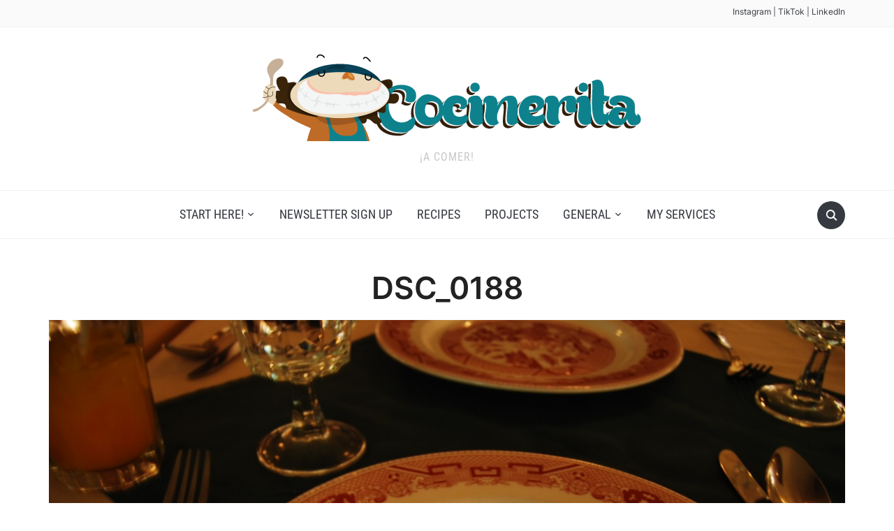

--- FILE ---
content_type: text/html
request_url: https://www.cocinerita.com/eatmanhattan-2010/dsc_0188-2/
body_size: 7770
content:
<!DOCTYPE html>
<html lang="en-US">

<head>
	<meta charset="UTF-8" />
	<meta name="viewport" content="width=device-width, initial-scale=1">

	<link rel="profile" href="http://gmpg.org/xfn/11" />
	<link rel="pingback" href="https://www.cocinerita.com/xmlrpc.php" />
    <link rel="preload" as="font" href="https://www.cocinerita.com/wp-content/themes/foodica/assets/fonts/foodica.ttf" type="font/ttf" crossorigin>

	<meta name='robots' content='index, follow, max-image-preview:large, max-snippet:-1, max-video-preview:-1' />

	<!-- This site is optimized with the Yoast SEO plugin v22.0 - https://yoast.com/wordpress/plugins/seo/ -->
	<title>DSC_0188 - Cocinerita</title>
	<link rel="canonical" href="https://www.cocinerita.com/eatmanhattan-2010/dsc_0188-2/" />
	<meta property="og:locale" content="en_US" />
	<meta property="og:type" content="article" />
	<meta property="og:title" content="DSC_0188 - Cocinerita" />
	<meta property="og:url" content="https://www.cocinerita.com/eatmanhattan-2010/dsc_0188-2/" />
	<meta property="og:site_name" content="Cocinerita" />
	<meta property="og:image" content="https://www.cocinerita.com/eatmanhattan-2010/dsc_0188-2" />
	<meta property="og:image:width" content="1206" />
	<meta property="og:image:height" content="810" />
	<meta property="og:image:type" content="image/jpeg" />
	<meta name="twitter:card" content="summary_large_image" />
	<script type="application/ld+json" class="yoast-schema-graph">{"@context":"https://schema.org","@graph":[{"@type":"WebPage","@id":"https://www.cocinerita.com/eatmanhattan-2010/dsc_0188-2/","url":"https://www.cocinerita.com/eatmanhattan-2010/dsc_0188-2/","name":"DSC_0188 - Cocinerita","isPartOf":{"@id":"https://www.cocinerita.com/#website"},"primaryImageOfPage":{"@id":"https://www.cocinerita.com/eatmanhattan-2010/dsc_0188-2/#primaryimage"},"image":{"@id":"https://www.cocinerita.com/eatmanhattan-2010/dsc_0188-2/#primaryimage"},"thumbnailUrl":"https://www.cocinerita.com/wp-content/uploads/2010/12/DSC_0188.jpg","datePublished":"2010-12-29T04:17:36+00:00","dateModified":"2010-12-29T04:17:36+00:00","breadcrumb":{"@id":"https://www.cocinerita.com/eatmanhattan-2010/dsc_0188-2/#breadcrumb"},"inLanguage":"en-US","potentialAction":[{"@type":"ReadAction","target":["https://www.cocinerita.com/eatmanhattan-2010/dsc_0188-2/"]}]},{"@type":"ImageObject","inLanguage":"en-US","@id":"https://www.cocinerita.com/eatmanhattan-2010/dsc_0188-2/#primaryimage","url":"https://www.cocinerita.com/wp-content/uploads/2010/12/DSC_0188.jpg","contentUrl":"https://www.cocinerita.com/wp-content/uploads/2010/12/DSC_0188.jpg","width":"1206","height":"810"},{"@type":"BreadcrumbList","@id":"https://www.cocinerita.com/eatmanhattan-2010/dsc_0188-2/#breadcrumb","itemListElement":[{"@type":"ListItem","position":1,"name":"Momofuku Milk Bar &#8211; Eataly &#8211; Kunjip &#8211; Eat NYC!","item":"https://www.cocinerita.com/eatmanhattan-2010/"},{"@type":"ListItem","position":2,"name":"DSC_0188"}]},{"@type":"WebSite","@id":"https://www.cocinerita.com/#website","url":"https://www.cocinerita.com/","name":"Cocinerita","description":"¡a comer!","publisher":{"@id":"https://www.cocinerita.com/#organization"},"potentialAction":[{"@type":"SearchAction","target":{"@type":"EntryPoint","urlTemplate":"https://www.cocinerita.com/?s={search_term_string}"},"query-input":"required name=search_term_string"}],"inLanguage":"en-US"},{"@type":"Organization","@id":"https://www.cocinerita.com/#organization","name":"Cocinerita","url":"https://www.cocinerita.com/","logo":{"@type":"ImageObject","inLanguage":"en-US","@id":"https://www.cocinerita.com/#/schema/logo/image/","url":"https://www.cocinerita.com/wp-content/uploads/2021/09/cocinerita.png","contentUrl":"https://www.cocinerita.com/wp-content/uploads/2021/09/cocinerita.png","width":556,"height":200,"caption":"Cocinerita"},"image":{"@id":"https://www.cocinerita.com/#/schema/logo/image/"}}]}</script>
	<!-- / Yoast SEO plugin. -->


<link rel="alternate" type="application/rss+xml" title="Cocinerita &raquo; Feed" href="https://www.cocinerita.com/feed/" />
<link rel="alternate" type="application/rss+xml" title="Cocinerita &raquo; Comments Feed" href="https://www.cocinerita.com/comments/feed/" />
<link rel="alternate" type="application/rss+xml" title="Cocinerita &raquo; DSC_0188 Comments Feed" href="https://www.cocinerita.com/eatmanhattan-2010/dsc_0188-2/feed/" />
<script type="text/javascript">
/* <![CDATA[ */
window._wpemojiSettings = {"baseUrl":"https:\/\/s.w.org\/images\/core\/emoji\/15.0.3\/72x72\/","ext":".png","svgUrl":"https:\/\/s.w.org\/images\/core\/emoji\/15.0.3\/svg\/","svgExt":".svg","source":{"concatemoji":"https:\/\/www.cocinerita.com\/wp-includes\/js\/wp-emoji-release.min.js?ver=6.5.4"}};
/*! This file is auto-generated */
!function(i,n){var o,s,e;function c(e){try{var t={supportTests:e,timestamp:(new Date).valueOf()};sessionStorage.setItem(o,JSON.stringify(t))}catch(e){}}function p(e,t,n){e.clearRect(0,0,e.canvas.width,e.canvas.height),e.fillText(t,0,0);var t=new Uint32Array(e.getImageData(0,0,e.canvas.width,e.canvas.height).data),r=(e.clearRect(0,0,e.canvas.width,e.canvas.height),e.fillText(n,0,0),new Uint32Array(e.getImageData(0,0,e.canvas.width,e.canvas.height).data));return t.every(function(e,t){return e===r[t]})}function u(e,t,n){switch(t){case"flag":return n(e,"\ud83c\udff3\ufe0f\u200d\u26a7\ufe0f","\ud83c\udff3\ufe0f\u200b\u26a7\ufe0f")?!1:!n(e,"\ud83c\uddfa\ud83c\uddf3","\ud83c\uddfa\u200b\ud83c\uddf3")&&!n(e,"\ud83c\udff4\udb40\udc67\udb40\udc62\udb40\udc65\udb40\udc6e\udb40\udc67\udb40\udc7f","\ud83c\udff4\u200b\udb40\udc67\u200b\udb40\udc62\u200b\udb40\udc65\u200b\udb40\udc6e\u200b\udb40\udc67\u200b\udb40\udc7f");case"emoji":return!n(e,"\ud83d\udc26\u200d\u2b1b","\ud83d\udc26\u200b\u2b1b")}return!1}function f(e,t,n){var r="undefined"!=typeof WorkerGlobalScope&&self instanceof WorkerGlobalScope?new OffscreenCanvas(300,150):i.createElement("canvas"),a=r.getContext("2d",{willReadFrequently:!0}),o=(a.textBaseline="top",a.font="600 32px Arial",{});return e.forEach(function(e){o[e]=t(a,e,n)}),o}function t(e){var t=i.createElement("script");t.src=e,t.defer=!0,i.head.appendChild(t)}"undefined"!=typeof Promise&&(o="wpEmojiSettingsSupports",s=["flag","emoji"],n.supports={everything:!0,everythingExceptFlag:!0},e=new Promise(function(e){i.addEventListener("DOMContentLoaded",e,{once:!0})}),new Promise(function(t){var n=function(){try{var e=JSON.parse(sessionStorage.getItem(o));if("object"==typeof e&&"number"==typeof e.timestamp&&(new Date).valueOf()<e.timestamp+604800&&"object"==typeof e.supportTests)return e.supportTests}catch(e){}return null}();if(!n){if("undefined"!=typeof Worker&&"undefined"!=typeof OffscreenCanvas&&"undefined"!=typeof URL&&URL.createObjectURL&&"undefined"!=typeof Blob)try{var e="postMessage("+f.toString()+"("+[JSON.stringify(s),u.toString(),p.toString()].join(",")+"));",r=new Blob([e],{type:"text/javascript"}),a=new Worker(URL.createObjectURL(r),{name:"wpTestEmojiSupports"});return void(a.onmessage=function(e){c(n=e.data),a.terminate(),t(n)})}catch(e){}c(n=f(s,u,p))}t(n)}).then(function(e){for(var t in e)n.supports[t]=e[t],n.supports.everything=n.supports.everything&&n.supports[t],"flag"!==t&&(n.supports.everythingExceptFlag=n.supports.everythingExceptFlag&&n.supports[t]);n.supports.everythingExceptFlag=n.supports.everythingExceptFlag&&!n.supports.flag,n.DOMReady=!1,n.readyCallback=function(){n.DOMReady=!0}}).then(function(){return e}).then(function(){var e;n.supports.everything||(n.readyCallback(),(e=n.source||{}).concatemoji?t(e.concatemoji):e.wpemoji&&e.twemoji&&(t(e.twemoji),t(e.wpemoji)))}))}((window,document),window._wpemojiSettings);
/* ]]> */
</script>
<style id='wp-emoji-styles-inline-css' type='text/css'>

	img.wp-smiley, img.emoji {
		display: inline !important;
		border: none !important;
		box-shadow: none !important;
		height: 1em !important;
		width: 1em !important;
		margin: 0 0.07em !important;
		vertical-align: -0.1em !important;
		background: none !important;
		padding: 0 !important;
	}
</style>
<link rel='stylesheet' id='wp-block-library-css' href='https://www.cocinerita.com/wp-includes/css/dist/block-library/style.min.css?ver=6.5.4' type='text/css' media='all' />
<style id='wp-block-library-theme-inline-css' type='text/css'>
.wp-block-audio figcaption{color:#555;font-size:13px;text-align:center}.is-dark-theme .wp-block-audio figcaption{color:#ffffffa6}.wp-block-audio{margin:0 0 1em}.wp-block-code{border:1px solid #ccc;border-radius:4px;font-family:Menlo,Consolas,monaco,monospace;padding:.8em 1em}.wp-block-embed figcaption{color:#555;font-size:13px;text-align:center}.is-dark-theme .wp-block-embed figcaption{color:#ffffffa6}.wp-block-embed{margin:0 0 1em}.blocks-gallery-caption{color:#555;font-size:13px;text-align:center}.is-dark-theme .blocks-gallery-caption{color:#ffffffa6}.wp-block-image figcaption{color:#555;font-size:13px;text-align:center}.is-dark-theme .wp-block-image figcaption{color:#ffffffa6}.wp-block-image{margin:0 0 1em}.wp-block-pullquote{border-bottom:4px solid;border-top:4px solid;color:currentColor;margin-bottom:1.75em}.wp-block-pullquote cite,.wp-block-pullquote footer,.wp-block-pullquote__citation{color:currentColor;font-size:.8125em;font-style:normal;text-transform:uppercase}.wp-block-quote{border-left:.25em solid;margin:0 0 1.75em;padding-left:1em}.wp-block-quote cite,.wp-block-quote footer{color:currentColor;font-size:.8125em;font-style:normal;position:relative}.wp-block-quote.has-text-align-right{border-left:none;border-right:.25em solid;padding-left:0;padding-right:1em}.wp-block-quote.has-text-align-center{border:none;padding-left:0}.wp-block-quote.is-large,.wp-block-quote.is-style-large,.wp-block-quote.is-style-plain{border:none}.wp-block-search .wp-block-search__label{font-weight:700}.wp-block-search__button{border:1px solid #ccc;padding:.375em .625em}:where(.wp-block-group.has-background){padding:1.25em 2.375em}.wp-block-separator.has-css-opacity{opacity:.4}.wp-block-separator{border:none;border-bottom:2px solid;margin-left:auto;margin-right:auto}.wp-block-separator.has-alpha-channel-opacity{opacity:1}.wp-block-separator:not(.is-style-wide):not(.is-style-dots){width:100px}.wp-block-separator.has-background:not(.is-style-dots){border-bottom:none;height:1px}.wp-block-separator.has-background:not(.is-style-wide):not(.is-style-dots){height:2px}.wp-block-table{margin:0 0 1em}.wp-block-table td,.wp-block-table th{word-break:normal}.wp-block-table figcaption{color:#555;font-size:13px;text-align:center}.is-dark-theme .wp-block-table figcaption{color:#ffffffa6}.wp-block-video figcaption{color:#555;font-size:13px;text-align:center}.is-dark-theme .wp-block-video figcaption{color:#ffffffa6}.wp-block-video{margin:0 0 1em}.wp-block-template-part.has-background{margin-bottom:0;margin-top:0;padding:1.25em 2.375em}
</style>
<style id='classic-theme-styles-inline-css' type='text/css'>
/*! This file is auto-generated */
.wp-block-button__link{color:#fff;background-color:#32373c;border-radius:9999px;box-shadow:none;text-decoration:none;padding:calc(.667em + 2px) calc(1.333em + 2px);font-size:1.125em}.wp-block-file__button{background:#32373c;color:#fff;text-decoration:none}
</style>
<style id='global-styles-inline-css' type='text/css'>
body{--wp--preset--color--black: #000000;--wp--preset--color--cyan-bluish-gray: #abb8c3;--wp--preset--color--white: #ffffff;--wp--preset--color--pale-pink: #f78da7;--wp--preset--color--vivid-red: #cf2e2e;--wp--preset--color--luminous-vivid-orange: #ff6900;--wp--preset--color--luminous-vivid-amber: #fcb900;--wp--preset--color--light-green-cyan: #7bdcb5;--wp--preset--color--vivid-green-cyan: #00d084;--wp--preset--color--pale-cyan-blue: #8ed1fc;--wp--preset--color--vivid-cyan-blue: #0693e3;--wp--preset--color--vivid-purple: #9b51e0;--wp--preset--gradient--vivid-cyan-blue-to-vivid-purple: linear-gradient(135deg,rgba(6,147,227,1) 0%,rgb(155,81,224) 100%);--wp--preset--gradient--light-green-cyan-to-vivid-green-cyan: linear-gradient(135deg,rgb(122,220,180) 0%,rgb(0,208,130) 100%);--wp--preset--gradient--luminous-vivid-amber-to-luminous-vivid-orange: linear-gradient(135deg,rgba(252,185,0,1) 0%,rgba(255,105,0,1) 100%);--wp--preset--gradient--luminous-vivid-orange-to-vivid-red: linear-gradient(135deg,rgba(255,105,0,1) 0%,rgb(207,46,46) 100%);--wp--preset--gradient--very-light-gray-to-cyan-bluish-gray: linear-gradient(135deg,rgb(238,238,238) 0%,rgb(169,184,195) 100%);--wp--preset--gradient--cool-to-warm-spectrum: linear-gradient(135deg,rgb(74,234,220) 0%,rgb(151,120,209) 20%,rgb(207,42,186) 40%,rgb(238,44,130) 60%,rgb(251,105,98) 80%,rgb(254,248,76) 100%);--wp--preset--gradient--blush-light-purple: linear-gradient(135deg,rgb(255,206,236) 0%,rgb(152,150,240) 100%);--wp--preset--gradient--blush-bordeaux: linear-gradient(135deg,rgb(254,205,165) 0%,rgb(254,45,45) 50%,rgb(107,0,62) 100%);--wp--preset--gradient--luminous-dusk: linear-gradient(135deg,rgb(255,203,112) 0%,rgb(199,81,192) 50%,rgb(65,88,208) 100%);--wp--preset--gradient--pale-ocean: linear-gradient(135deg,rgb(255,245,203) 0%,rgb(182,227,212) 50%,rgb(51,167,181) 100%);--wp--preset--gradient--electric-grass: linear-gradient(135deg,rgb(202,248,128) 0%,rgb(113,206,126) 100%);--wp--preset--gradient--midnight: linear-gradient(135deg,rgb(2,3,129) 0%,rgb(40,116,252) 100%);--wp--preset--font-size--small: 13px;--wp--preset--font-size--medium: 20px;--wp--preset--font-size--large: 36px;--wp--preset--font-size--x-large: 42px;--wp--preset--spacing--20: 0.44rem;--wp--preset--spacing--30: 0.67rem;--wp--preset--spacing--40: 1rem;--wp--preset--spacing--50: 1.5rem;--wp--preset--spacing--60: 2.25rem;--wp--preset--spacing--70: 3.38rem;--wp--preset--spacing--80: 5.06rem;--wp--preset--shadow--natural: 6px 6px 9px rgba(0, 0, 0, 0.2);--wp--preset--shadow--deep: 12px 12px 50px rgba(0, 0, 0, 0.4);--wp--preset--shadow--sharp: 6px 6px 0px rgba(0, 0, 0, 0.2);--wp--preset--shadow--outlined: 6px 6px 0px -3px rgba(255, 255, 255, 1), 6px 6px rgba(0, 0, 0, 1);--wp--preset--shadow--crisp: 6px 6px 0px rgba(0, 0, 0, 1);}:where(.is-layout-flex){gap: 0.5em;}:where(.is-layout-grid){gap: 0.5em;}body .is-layout-flex{display: flex;}body .is-layout-flex{flex-wrap: wrap;align-items: center;}body .is-layout-flex > *{margin: 0;}body .is-layout-grid{display: grid;}body .is-layout-grid > *{margin: 0;}:where(.wp-block-columns.is-layout-flex){gap: 2em;}:where(.wp-block-columns.is-layout-grid){gap: 2em;}:where(.wp-block-post-template.is-layout-flex){gap: 1.25em;}:where(.wp-block-post-template.is-layout-grid){gap: 1.25em;}.has-black-color{color: var(--wp--preset--color--black) !important;}.has-cyan-bluish-gray-color{color: var(--wp--preset--color--cyan-bluish-gray) !important;}.has-white-color{color: var(--wp--preset--color--white) !important;}.has-pale-pink-color{color: var(--wp--preset--color--pale-pink) !important;}.has-vivid-red-color{color: var(--wp--preset--color--vivid-red) !important;}.has-luminous-vivid-orange-color{color: var(--wp--preset--color--luminous-vivid-orange) !important;}.has-luminous-vivid-amber-color{color: var(--wp--preset--color--luminous-vivid-amber) !important;}.has-light-green-cyan-color{color: var(--wp--preset--color--light-green-cyan) !important;}.has-vivid-green-cyan-color{color: var(--wp--preset--color--vivid-green-cyan) !important;}.has-pale-cyan-blue-color{color: var(--wp--preset--color--pale-cyan-blue) !important;}.has-vivid-cyan-blue-color{color: var(--wp--preset--color--vivid-cyan-blue) !important;}.has-vivid-purple-color{color: var(--wp--preset--color--vivid-purple) !important;}.has-black-background-color{background-color: var(--wp--preset--color--black) !important;}.has-cyan-bluish-gray-background-color{background-color: var(--wp--preset--color--cyan-bluish-gray) !important;}.has-white-background-color{background-color: var(--wp--preset--color--white) !important;}.has-pale-pink-background-color{background-color: var(--wp--preset--color--pale-pink) !important;}.has-vivid-red-background-color{background-color: var(--wp--preset--color--vivid-red) !important;}.has-luminous-vivid-orange-background-color{background-color: var(--wp--preset--color--luminous-vivid-orange) !important;}.has-luminous-vivid-amber-background-color{background-color: var(--wp--preset--color--luminous-vivid-amber) !important;}.has-light-green-cyan-background-color{background-color: var(--wp--preset--color--light-green-cyan) !important;}.has-vivid-green-cyan-background-color{background-color: var(--wp--preset--color--vivid-green-cyan) !important;}.has-pale-cyan-blue-background-color{background-color: var(--wp--preset--color--pale-cyan-blue) !important;}.has-vivid-cyan-blue-background-color{background-color: var(--wp--preset--color--vivid-cyan-blue) !important;}.has-vivid-purple-background-color{background-color: var(--wp--preset--color--vivid-purple) !important;}.has-black-border-color{border-color: var(--wp--preset--color--black) !important;}.has-cyan-bluish-gray-border-color{border-color: var(--wp--preset--color--cyan-bluish-gray) !important;}.has-white-border-color{border-color: var(--wp--preset--color--white) !important;}.has-pale-pink-border-color{border-color: var(--wp--preset--color--pale-pink) !important;}.has-vivid-red-border-color{border-color: var(--wp--preset--color--vivid-red) !important;}.has-luminous-vivid-orange-border-color{border-color: var(--wp--preset--color--luminous-vivid-orange) !important;}.has-luminous-vivid-amber-border-color{border-color: var(--wp--preset--color--luminous-vivid-amber) !important;}.has-light-green-cyan-border-color{border-color: var(--wp--preset--color--light-green-cyan) !important;}.has-vivid-green-cyan-border-color{border-color: var(--wp--preset--color--vivid-green-cyan) !important;}.has-pale-cyan-blue-border-color{border-color: var(--wp--preset--color--pale-cyan-blue) !important;}.has-vivid-cyan-blue-border-color{border-color: var(--wp--preset--color--vivid-cyan-blue) !important;}.has-vivid-purple-border-color{border-color: var(--wp--preset--color--vivid-purple) !important;}.has-vivid-cyan-blue-to-vivid-purple-gradient-background{background: var(--wp--preset--gradient--vivid-cyan-blue-to-vivid-purple) !important;}.has-light-green-cyan-to-vivid-green-cyan-gradient-background{background: var(--wp--preset--gradient--light-green-cyan-to-vivid-green-cyan) !important;}.has-luminous-vivid-amber-to-luminous-vivid-orange-gradient-background{background: var(--wp--preset--gradient--luminous-vivid-amber-to-luminous-vivid-orange) !important;}.has-luminous-vivid-orange-to-vivid-red-gradient-background{background: var(--wp--preset--gradient--luminous-vivid-orange-to-vivid-red) !important;}.has-very-light-gray-to-cyan-bluish-gray-gradient-background{background: var(--wp--preset--gradient--very-light-gray-to-cyan-bluish-gray) !important;}.has-cool-to-warm-spectrum-gradient-background{background: var(--wp--preset--gradient--cool-to-warm-spectrum) !important;}.has-blush-light-purple-gradient-background{background: var(--wp--preset--gradient--blush-light-purple) !important;}.has-blush-bordeaux-gradient-background{background: var(--wp--preset--gradient--blush-bordeaux) !important;}.has-luminous-dusk-gradient-background{background: var(--wp--preset--gradient--luminous-dusk) !important;}.has-pale-ocean-gradient-background{background: var(--wp--preset--gradient--pale-ocean) !important;}.has-electric-grass-gradient-background{background: var(--wp--preset--gradient--electric-grass) !important;}.has-midnight-gradient-background{background: var(--wp--preset--gradient--midnight) !important;}.has-small-font-size{font-size: var(--wp--preset--font-size--small) !important;}.has-medium-font-size{font-size: var(--wp--preset--font-size--medium) !important;}.has-large-font-size{font-size: var(--wp--preset--font-size--large) !important;}.has-x-large-font-size{font-size: var(--wp--preset--font-size--x-large) !important;}
.wp-block-navigation a:where(:not(.wp-element-button)){color: inherit;}
:where(.wp-block-post-template.is-layout-flex){gap: 1.25em;}:where(.wp-block-post-template.is-layout-grid){gap: 1.25em;}
:where(.wp-block-columns.is-layout-flex){gap: 2em;}:where(.wp-block-columns.is-layout-grid){gap: 2em;}
.wp-block-pullquote{font-size: 1.5em;line-height: 1.6;}
</style>
<link rel='stylesheet' id='vlp-public-css' href='https://www.cocinerita.com/wp-content/plugins/visual-link-preview/dist/public.css?ver=2.2.6' type='text/css' media='all' />
<link rel='stylesheet' id='foodica-style-css' href='https://www.cocinerita.com/wp-content/themes/foodica/style.css?ver=1.2.1' type='text/css' media='all' />
<style id='foodica-style-inline-css' type='text/css'>
body, button, input, select, textarea {
font-family: 'Inter', sans-serif;
font-weight: 400;
}
@media screen and (min-width: 782px) {
body, button, input, select, textarea {
font-size: 16px;
line-height: 1.6;
} }
.navbar-brand-wpz h2 {
font-family: 'Annie Use Your Telescope', sans-serif;
font-weight: 400;
}
@media screen and (min-width: 782px) {
.navbar-brand-wpz h2 {
line-height: 1.2;
} }
.navbar-brand-wpz .site-description {
font-family: 'Roboto Condensed', sans-serif;
font-weight: 400;
}
@media screen and (min-width: 782px) {
.navbar-brand-wpz .site-description {
font-size: 16px;
line-height: 1.6;
} }
.top-navbar a {
font-family: 'Inter', sans-serif;
font-weight: 400;
}
@media screen and (min-width: 782px) {
.top-navbar a {
font-size: 12px;
line-height: 1.8;
} }
.main-navbar a {
font-family: 'Roboto Condensed', sans-serif;
font-weight: 400;
}
@media screen and (min-width: 782px) {
.main-navbar a {
font-size: 18px;
line-height: 1.6;
} }
.slicknav_nav a {
font-family: 'Roboto Condensed', sans-serif;
font-weight: 400;
}
@media screen and (max-width: 64em) {
.slicknav_nav a {
font-size: 18px;
line-height: 1.6;
} }
.slides li h3 a {
font-family: 'Inter', sans-serif;
font-weight: 500;
}
@media screen and (min-width: 782px) {
.slides li h3 a {
line-height: 1.2;
} }
.slides .slide_button a {
font-family: 'Roboto Condensed', sans-serif;
font-weight: 700;
}
@media screen and (min-width: 782px) {
.slides .slide_button a {
font-size: 14px;
line-height: 1.6;
} }
.widget h3.title {
font-family: 'Roboto Condensed', sans-serif;
font-weight: 700;
}
@media screen and (min-width: 782px) {
.widget h3.title {
font-size: 18px;
line-height: 1.8;
} }
.entry-title {
font-family: 'Inter', sans-serif;
font-weight: 600;
}
@media screen and (min-width: 782px) {
.entry-title {
font-size: 24px;
line-height: 1.4;
} }
.recent-posts .entry-content {
font-family: 'Inter', sans-serif;
font-weight: 400;
}
@media screen and (min-width: 782px) {
.recent-posts .entry-content {
font-size: 16px;
line-height: 1.8;
} }
.single h1.entry-title {
font-family: 'Inter', sans-serif;
font-weight: 600;
}
@media screen and (min-width: 782px) {
.single h1.entry-title {
line-height: 1.4;
} }
.single .entry-content, .page .entry-content {
font-family: 'Inter', sans-serif;
font-weight: 400;
}
@media screen and (min-width: 782px) {
.single .entry-content, .page .entry-content {
font-size: 16px;
line-height: 1.8;
} }
.page h1.entry-title {
font-family: 'Inter', sans-serif;
font-weight: 600;
}
@media screen and (min-width: 782px) {
.page h1.entry-title {
line-height: 1.4;
} }
.footer-menu ul li {
font-family: 'Roboto Condensed', sans-serif;
font-weight: 400;
}
@media screen and (min-width: 782px) {
.footer-menu ul li {
font-size: 16px;
line-height: 1.8;
} }

</style>
<link rel='stylesheet' id='foodica-style-mobile-css' href='https://www.cocinerita.com/wp-content/themes/foodica/assets/css/media-queries.css?ver=1.2.1' type='text/css' media='all' />
<link rel='stylesheet' id='foodica-google-fonts-css' href='https://www.cocinerita.com/wp-content/fonts/841544915563a5451af90cc6e7a6d33c.css?ver=1.3.0' type='text/css' media='all' />
<link rel='stylesheet' id='dashicons-css' href='https://www.cocinerita.com/wp-includes/css/dashicons.min.css?ver=6.5.4' type='text/css' media='all' />
<script type="text/javascript" src="https://www.cocinerita.com/wp-includes/js/jquery/jquery.min.js?ver=3.7.1" id="jquery-core-js"></script>
<script type="text/javascript" src="https://www.cocinerita.com/wp-includes/js/jquery/jquery-migrate.min.js?ver=3.4.1" id="jquery-migrate-js"></script>
<link rel="https://api.w.org/" href="https://www.cocinerita.com/wp-json/" /><link rel="alternate" type="application/json" href="https://www.cocinerita.com/wp-json/wp/v2/media/745" /><link rel="EditURI" type="application/rsd+xml" title="RSD" href="https://www.cocinerita.com/xmlrpc.php?rsd" />
<meta name="generator" content="WordPress 6.5.4" />
<link rel='shortlink' href='https://www.cocinerita.com/?p=745' />
<link rel="alternate" type="application/json+oembed" href="https://www.cocinerita.com/wp-json/oembed/1.0/embed?url=https%3A%2F%2Fwww.cocinerita.com%2Featmanhattan-2010%2Fdsc_0188-2%2F" />
<link rel="alternate" type="text/xml+oembed" href="https://www.cocinerita.com/wp-json/oembed/1.0/embed?url=https%3A%2F%2Fwww.cocinerita.com%2Featmanhattan-2010%2Fdsc_0188-2%2F&#038;format=xml" />
<link rel="icon" href="https://www.cocinerita.com/wp-content/uploads/2021/09/cropped-cocinerita-32x32.png" sizes="32x32" />
<link rel="icon" href="https://www.cocinerita.com/wp-content/uploads/2021/09/cropped-cocinerita-192x192.png" sizes="192x192" />
<link rel="apple-touch-icon" href="https://www.cocinerita.com/wp-content/uploads/2021/09/cropped-cocinerita-180x180.png" />
<meta name="msapplication-TileImage" content="https://www.cocinerita.com/wp-content/uploads/2021/09/cropped-cocinerita-270x270.png" />

</head>

<body class="attachment attachment-template-default single single-attachment postid-745 attachmentid-745 attachment-jpeg wp-custom-logo front-page-layout-full-width">

    
	<div class="page-wrap">

        <header class="site-header">

            <nav class="top-navbar" role="navigation">

                <div class="inner-wrap">

                    <div class="header_social">
                        <div id="block-3" class="widget widget_block">
<ul><li><a rel="noreferrer noopener" href="https://www.instagram.com/littleladycook/" target="_blank">Instagram</a> | <a rel="noreferrer noopener" href="https://www.tiktok.com/@littleladycook" target="_blank">TikTok</a> | <a rel="noreferrer noopener" href="https://www.linkedin.com/in/jcgibbsdc/" target="_blank">LinkedIn</a></li></ul>
</div>
                    </div>

                    <div id="navbar-top">

                        
                    </div><!-- #navbar-top -->

                </div><!-- ./inner-wrap -->

            </nav><!-- .navbar -->

            <div class="clear"></div>


            <div class="inner-wrap">

                <div class="navbar-brand-wpz">

                   <a href="https://www.cocinerita.com/" class="custom-logo-link" rel="home"><img width="556" height="128" src="https://www.cocinerita.com/wp-content/uploads/2021/09/cropped-cocinerita-1.png" class="custom-logo" alt="Cocinerita" decoding="async" fetchpriority="high" srcset="https://www.cocinerita.com/wp-content/uploads/2021/09/cropped-cocinerita-1.png 556w, https://www.cocinerita.com/wp-content/uploads/2021/09/cropped-cocinerita-1-300x69.png 300w" sizes="(max-width: 556px) 100vw, 556px" /></a>
                    <p class="site-description">¡a comer!</p>

                </div><!-- .navbar-brand -->

            </div>


            <nav class="main-navbar" role="navigation">

                <div class="inner-wrap">

                    <div id="sb-search" class="sb-search">
                        <form method="get" id="searchform" action="https://www.cocinerita.com//">
    <input type="search" class="sb-search-input" placeholder="Enter your keywords..."  name="s" id="s" />
    <input type="submit" id="searchsubmit" class="sb-search-submit" value="Search" />
    <span class="sb-icon-search"></span>
</form>                    </div>


                    <div class="navbar-header-main">
                        <div id="menu-main-slide" class="menu-top-menu-container"><ul id="menu-top-menu" class="menu"><li id="menu-item-864" class="menu-item menu-item-type-post_type menu-item-object-page menu-item-has-children menu-item-864"><a href="https://www.cocinerita.com/about/">Start Here!</a>
<ul class="sub-menu">
	<li id="menu-item-3226" class="menu-item menu-item-type-post_type menu-item-object-page menu-item-3226"><a href="https://www.cocinerita.com/about/faq/">FAQ</a></li>
</ul>
</li>
<li id="menu-item-4868" class="menu-item menu-item-type-custom menu-item-object-custom menu-item-4868"><a target="_blank" rel="noopener" href="https://cocinerita.us18.list-manage.com/subscribe?u=cd13d8461bad4725b6420e15d&#038;id=b52bc66ae5https://cocinerita.us18.list-manage.com/subscribe?u=cd13d8461bad4725b6420e15d&#038;id=b52bc66ae5https://cocinerita.us18.list-manage.com/subscribe?u=cd13d8461bad4725b6420e15d&#038;id=b52bc66ae5https://cocinerita.us18.list-manage.com/subscribe?u=cd13d8461bad4725b6420e15d&#038;id=b52bc66ae5https://cocinerita.us18.list-manage.com/subscribe?u=cd13d8461bad4725b6420e15d&#038;id=b52bc66ae5https://cocinerita.us18.list-manage.com/subscribe?u=cd13d8461bad4725b6420e15d&#038;id=b52bc66ae5https://cocinerita.us18.list-manage.com/subscribe?u=cd13d8461bad4725b6420e15d&#038;id=b52bc66ae5https://cocinerita.us18.list-manage.com/subscribe?u=cd13d8461bad4725b6420e15d&#038;id=b52bc66ae5https://cocinerita.us18.list-manage.com/subscribe?u=cd13d8461bad4725b6420e15d&#038;id=b52bc66ae5https://cocinerita.us18.list-manage.com/subscribe?u=cd13d8461bad4725b6420e15d&#038;id=b52bc66ae5https://cocinerita.us18.list-manage.com/subscribe?u=cd13d8461bad4725b6420e15d&#038;id=b52bc66ae5https://cocinerita.us18.list-manage.com/subscribe?u=cd13d8461bad4725b6420e15d&#038;id=b52bc66ae5https://cocinerita.us18.list-manage.com/subscribe?u=cd13d8461bad4725b6420e15d&#038;id=b52bc66ae5https://cocinerita.us18.list-manage.com/subscribe?u=cd13d8461bad4725b6420e15d&#038;id=b52bc66ae5https://cocinerita.us18.list-manage.com/subscribe?u=cd13d8461bad4725b6420e15d&#038;id=b52bc66ae5https://cocinerita.us18.list-manage.com/subscribe?u=cd13d8461bad4725b6420e15d&#038;id=b52bc66ae5https://cocinerita.us18.list-manage.com/subscribe?u=cd13d8461bad4725b6420e15d&#038;id=b52bc66ae5https://cocinerita.us18.list-manage.com/subscribe?u=cd13d8461bad4725b6420e15d&#038;id=b52bc66ae5https://cocinerita.us18.list-manage.com/subscribe?u=cd13d8461bad4725b6420e15d&#038;id=b52bc66ae5https://cocinerita.us18.list-manage.com/subscribe?u=cd13d8461bad4725b6420e15d&#038;id=b52bc66ae5https://cocinerita.us18.list-manage.com/subscribe?u=cd13d8461bad4725b6420e15d&#038;id=b52bc66ae5">Newsletter Sign Up</a></li>
<li id="menu-item-2868" class="menu-item menu-item-type-taxonomy menu-item-object-category menu-item-2868"><a href="https://www.cocinerita.com/category/recipes/">Recipes</a></li>
<li id="menu-item-2307" class="menu-item menu-item-type-custom menu-item-object-custom menu-item-2307"><a target="_blank" rel="noopener" href="http://jcgibbs.com/">Projects</a></li>
<li id="menu-item-2867" class="menu-item menu-item-type-taxonomy menu-item-object-category menu-item-has-children menu-item-2867"><a href="https://www.cocinerita.com/category/general/">General</a>
<ul class="sub-menu">
	<li id="menu-item-2869" class="menu-item menu-item-type-taxonomy menu-item-object-category menu-item-2869"><a href="https://www.cocinerita.com/category/general/product-reviews/">Product Reviews</a></li>
</ul>
</li>
<li id="menu-item-3450" class="menu-item menu-item-type-post_type menu-item-object-page menu-item-3450"><a href="https://www.cocinerita.com/my-services/">My Services</a></li>
</ul></div>
                    </div>

                    <div id="navbar-main">

                        <div class="menu-top-menu-container"><ul id="menu-top-menu-1" class="navbar-wpz dropdown sf-menu"><li class="menu-item menu-item-type-post_type menu-item-object-page menu-item-has-children menu-item-864"><a href="https://www.cocinerita.com/about/">Start Here!</a>
<ul class="sub-menu">
	<li class="menu-item menu-item-type-post_type menu-item-object-page menu-item-3226"><a href="https://www.cocinerita.com/about/faq/">FAQ</a></li>
</ul>
</li>
<li class="menu-item menu-item-type-custom menu-item-object-custom menu-item-4868"><a target="_blank" rel="noopener" href="https://cocinerita.us18.list-manage.com/subscribe?u=cd13d8461bad4725b6420e15d&#038;id=b52bc66ae5https://cocinerita.us18.list-manage.com/subscribe?u=cd13d8461bad4725b6420e15d&#038;id=b52bc66ae5https://cocinerita.us18.list-manage.com/subscribe?u=cd13d8461bad4725b6420e15d&#038;id=b52bc66ae5https://cocinerita.us18.list-manage.com/subscribe?u=cd13d8461bad4725b6420e15d&#038;id=b52bc66ae5https://cocinerita.us18.list-manage.com/subscribe?u=cd13d8461bad4725b6420e15d&#038;id=b52bc66ae5https://cocinerita.us18.list-manage.com/subscribe?u=cd13d8461bad4725b6420e15d&#038;id=b52bc66ae5https://cocinerita.us18.list-manage.com/subscribe?u=cd13d8461bad4725b6420e15d&#038;id=b52bc66ae5https://cocinerita.us18.list-manage.com/subscribe?u=cd13d8461bad4725b6420e15d&#038;id=b52bc66ae5https://cocinerita.us18.list-manage.com/subscribe?u=cd13d8461bad4725b6420e15d&#038;id=b52bc66ae5https://cocinerita.us18.list-manage.com/subscribe?u=cd13d8461bad4725b6420e15d&#038;id=b52bc66ae5https://cocinerita.us18.list-manage.com/subscribe?u=cd13d8461bad4725b6420e15d&#038;id=b52bc66ae5https://cocinerita.us18.list-manage.com/subscribe?u=cd13d8461bad4725b6420e15d&#038;id=b52bc66ae5https://cocinerita.us18.list-manage.com/subscribe?u=cd13d8461bad4725b6420e15d&#038;id=b52bc66ae5https://cocinerita.us18.list-manage.com/subscribe?u=cd13d8461bad4725b6420e15d&#038;id=b52bc66ae5https://cocinerita.us18.list-manage.com/subscribe?u=cd13d8461bad4725b6420e15d&#038;id=b52bc66ae5https://cocinerita.us18.list-manage.com/subscribe?u=cd13d8461bad4725b6420e15d&#038;id=b52bc66ae5https://cocinerita.us18.list-manage.com/subscribe?u=cd13d8461bad4725b6420e15d&#038;id=b52bc66ae5https://cocinerita.us18.list-manage.com/subscribe?u=cd13d8461bad4725b6420e15d&#038;id=b52bc66ae5https://cocinerita.us18.list-manage.com/subscribe?u=cd13d8461bad4725b6420e15d&#038;id=b52bc66ae5https://cocinerita.us18.list-manage.com/subscribe?u=cd13d8461bad4725b6420e15d&#038;id=b52bc66ae5https://cocinerita.us18.list-manage.com/subscribe?u=cd13d8461bad4725b6420e15d&#038;id=b52bc66ae5">Newsletter Sign Up</a></li>
<li class="menu-item menu-item-type-taxonomy menu-item-object-category menu-item-2868"><a href="https://www.cocinerita.com/category/recipes/">Recipes</a></li>
<li class="menu-item menu-item-type-custom menu-item-object-custom menu-item-2307"><a target="_blank" rel="noopener" href="http://jcgibbs.com/">Projects</a></li>
<li class="menu-item menu-item-type-taxonomy menu-item-object-category menu-item-has-children menu-item-2867"><a href="https://www.cocinerita.com/category/general/">General</a>
<ul class="sub-menu">
	<li class="menu-item menu-item-type-taxonomy menu-item-object-category menu-item-2869"><a href="https://www.cocinerita.com/category/general/product-reviews/">Product Reviews</a></li>
</ul>
</li>
<li class="menu-item menu-item-type-post_type menu-item-object-page menu-item-3450"><a href="https://www.cocinerita.com/my-services/">My Services</a></li>
</ul></div>
                    </div><!-- #navbar-main -->

                </div><!-- ./inner-wrap -->

            </nav><!-- .main-navbar -->

            <div class="clear"></div>

        </header><!-- .site-header -->

        <div class="inner-wrap">
<main id="main" class="site-main" role="main">

	
		<div id="post-745" class="post-745 attachment type-attachment status-inherit hentry">
			<div class="column column-title">
				<h1 class="entry-title">DSC_0188</h1>			</div><!-- .column-title -->

			<div class="entry-content clearfix">

				<div class="entry-attachment">
					<div class="attachment">
						
						<a href="https://www.cocinerita.com/eatmanhattan-2010/dsc_0190-2/" title="DSC_0188" rel="attachment"><img width="1200" height="806" src="https://www.cocinerita.com/wp-content/uploads/2010/12/DSC_0188.jpg" class="attachment-1200x1200 size-1200x1200" alt="" decoding="async" srcset="https://www.cocinerita.com/wp-content/uploads/2010/12/DSC_0188.jpg 1206w, https://www.cocinerita.com/wp-content/uploads/2010/12/DSC_0188-300x201.jpg 300w, https://www.cocinerita.com/wp-content/uploads/2010/12/DSC_0188-1024x687.jpg 1024w" sizes="(max-width: 1200px) 100vw, 1200px" /></a>
					</div><!-- .attachment -->

									</div><!-- .entry-attachment -->

								
			</div><!-- .entry-content -->

			<div class="entry-meta">
				Published <span class="entry-date"><time class="entry-date" datetime="2010-12-29T04:17:36-05:00" pubdate>December 29, 2010</time></span> at <a href="https://www.cocinerita.com/wp-content/uploads/2010/12/DSC_0188.jpg" title="Link to full-size image">1206 &times; 810</a> in <a href="https://www.cocinerita.com/eatmanhattan-2010/" title="Return to Momofuku Milk Bar &#8211; Eataly &#8211; Kunjip &#8211; Eat NYC!" rel="gallery">Momofuku Milk Bar &#8211; Eataly &#8211; Kunjip &#8211; Eat NYC!</a>.
				<a class="comment-link" href="#respond" title="Post a comment">Post a comment</a> or leave a trackback: <a class="trackback-link" href="https://www.cocinerita.com/eatmanhattan-2010/dsc_0188-2/trackback/" title="Trackback URL for your post" rel="trackback">Trackback URL</a>.			</div><!-- .entry-meta -->

			<div id="image-navigation" class="navigation">
				<span class="previous-image"><a href='https://www.cocinerita.com/eatmanhattan-2010/dsc_0187-2/'>&larr; Previous</a></span>
				<span class="next-image"><a href='https://www.cocinerita.com/eatmanhattan-2010/dsc_0190-2/'>Next &rarr;</a></span>
			</div><!-- #image-navigation -->
		</div><!-- #post-745 -->

		
<div id="comments">

    	<div id="respond" class="comment-respond">
		<h3 id="reply-title" class="comment-reply-title">Leave a Reply</h3><form action="https://www.cocinerita.com/wp-comments-post.php" method="post" id="commentform" class="comment-form" novalidate><p class="comment-notes"><span id="email-notes">Your email address will not be published.</span> <span class="required-field-message">Required fields are marked <span class="required">*</span></span></p><p class="comment-form-comment"><label for="comment">Comment <span class="required">*</span></label> <textarea id="comment" name="comment" cols="45" rows="8" maxlength="65525" required></textarea></p><p class="comment-form-author"><label for="author">Name <span class="required">*</span></label> <input id="author" name="author" type="text" value="" size="30" maxlength="245" autocomplete="name" required /></p>
<p class="comment-form-email"><label for="email">Email <span class="required">*</span></label> <input id="email" name="email" type="email" value="" size="30" maxlength="100" aria-describedby="email-notes" autocomplete="email" required /></p>
<p class="comment-form-url"><label for="url">Website</label> <input id="url" name="url" type="url" value="" size="30" maxlength="200" autocomplete="url" /></p>
<p class="form-submit"><input name="submit" type="submit" id="submit" class="submit" value="Post Comment" /> <input type='hidden' name='comment_post_ID' value='745' id='comment_post_ID' />
<input type='hidden' name='comment_parent' id='comment_parent' value='0' />
</p><p style="display: none;"><input type="hidden" id="akismet_comment_nonce" name="akismet_comment_nonce" value="5be880f2b6" /></p><p style="display: none !important;" class="akismet-fields-container" data-prefix="ak_"><label>&#916;<textarea name="ak_hp_textarea" cols="45" rows="8" maxlength="100"></textarea></label><input type="hidden" id="ak_js_1" name="ak_js" value="188"/><script>document.getElementById( "ak_js_1" ).setAttribute( "value", ( new Date() ).getTime() );</script></p></form>	</div><!-- #respond -->
	
</div><!-- #comments -->	
</main><!-- #main -->


    </div><!-- ./inner-wrap -->

    <footer id="colophon" class="site-footer" role="contentinfo">

        
        
        <div class="site-info">

            <span class="copyright">

                 <span>Powered by <a href="https://wordpress.org/" target="_blank">WordPress.</a></span> <span>Foodica WordPress Theme by <a href="https://www.wpzoom.com/" rel="nofollow" target="_blank">WPZOOM.</a></span>            </span>

        </div><!-- .site-info -->
    </footer><!-- #colophon -->

</div>
<link rel='stylesheet' id='remove-style-meta-css' href='https://www.cocinerita.com/wp-content/plugins/wp-old-post-date-remover/css/OPDRstyle.css?ver=1.1' type='text/css' media='all' />
<script type="text/javascript" src="https://www.cocinerita.com/wp-content/themes/foodica/assets/js/foodica-slicknav.min.js?ver=1.2.0" id="slicknav-js"></script>
<script type="text/javascript" src="https://www.cocinerita.com/wp-content/themes/foodica/assets/js/flickity.pkgd.min.js?ver=1.2.0" id="flickity-js"></script>
<script type="text/javascript" src="https://www.cocinerita.com/wp-content/themes/foodica/assets/js/foodica-jquery.fitvids.js?ver=1.0.0" id="fitvids-js"></script>
<script type="text/javascript" src="https://www.cocinerita.com/wp-content/themes/foodica/assets/js/superfish.min.js?ver=1.2.0" id="superfish-js"></script>
<script type="text/javascript" src="https://www.cocinerita.com/wp-content/themes/foodica/assets/js/foodica-search_button.js?ver=1.2.1" id="foodica-search_button-js"></script>
<script type="text/javascript" id="foodica-script-js-extra">
/* <![CDATA[ */
var zoomOptions = {"index_infinite_load_txt":"Load More...","index_infinite_loading_txt":"Loading..."};
/* ]]> */
</script>
<script type="text/javascript" src="https://www.cocinerita.com/wp-content/themes/foodica/assets/js/foodica-functions.js?ver=1.2.0" id="foodica-script-js"></script>
<script defer type="text/javascript" src="https://www.cocinerita.com/wp-content/plugins/akismet/_inc/akismet-frontend.js?ver=1707590063" id="akismet-frontend-js"></script>

</body>
</html><!-- WP Fastest Cache file was created in 0.10813212394714 seconds, on 06-06-24 15:51:08 -->